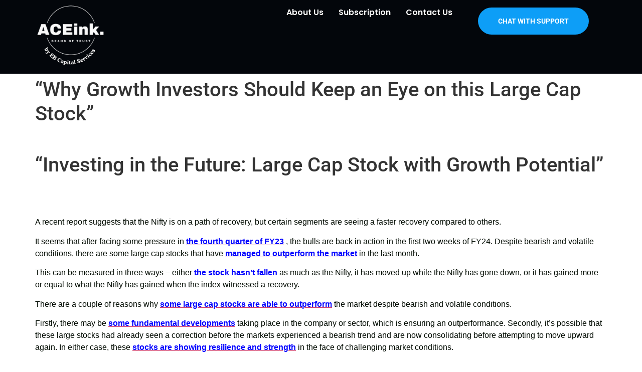

--- FILE ---
content_type: text/html; charset=UTF-8
request_url: https://aceink.com/why-growth-investors-should-keep-an-eye-on-this-large-cap-stock/
body_size: 27160
content:
<!doctype html><html lang="en-US"><head><script data-no-optimize="1">var litespeed_docref=sessionStorage.getItem("litespeed_docref");litespeed_docref&&(Object.defineProperty(document,"referrer",{get:function(){return litespeed_docref}}),sessionStorage.removeItem("litespeed_docref"));</script> <meta charset="UTF-8"><meta name="viewport" content="width=device-width, initial-scale=1"><link rel="profile" href="https://gmpg.org/xfn/11"><title>&#8220;Why Growth Investors Should Keep an Eye on this Large Cap Stock&#8221; &#8211; Aceink</title><meta name='robots' content='max-image-preview:large' /><link rel='dns-prefetch' href='//static.addtoany.com' /><link rel="alternate" type="application/rss+xml" title="Aceink &raquo; Feed" href="https://aceink.com/feed/" /><link rel="alternate" type="application/rss+xml" title="Aceink &raquo; Comments Feed" href="https://aceink.com/comments/feed/" /><link rel="alternate" type="application/rss+xml" title="Aceink &raquo; &#8220;Why Growth Investors Should Keep an Eye on this Large Cap Stock&#8221; Comments Feed" href="https://aceink.com/why-growth-investors-should-keep-an-eye-on-this-large-cap-stock/feed/" /><link rel="alternate" title="oEmbed (JSON)" type="application/json+oembed" href="https://aceink.com/wp-json/oembed/1.0/embed?url=https%3A%2F%2Faceink.com%2Fwhy-growth-investors-should-keep-an-eye-on-this-large-cap-stock%2F" /><link rel="alternate" title="oEmbed (XML)" type="text/xml+oembed" href="https://aceink.com/wp-json/oembed/1.0/embed?url=https%3A%2F%2Faceink.com%2Fwhy-growth-investors-should-keep-an-eye-on-this-large-cap-stock%2F&#038;format=xml" /><style id='wp-img-auto-sizes-contain-inline-css'>img:is([sizes=auto i],[sizes^="auto," i]){contain-intrinsic-size:3000px 1500px}
/*# sourceURL=wp-img-auto-sizes-contain-inline-css */</style><link data-optimized="2" rel="stylesheet" href="https://aceink.com/wp-content/litespeed/css/1d84dc24f29de054364a9028c269eaf8.css?ver=f6530" /><style id='global-styles-inline-css'>:root{--wp--preset--aspect-ratio--square: 1;--wp--preset--aspect-ratio--4-3: 4/3;--wp--preset--aspect-ratio--3-4: 3/4;--wp--preset--aspect-ratio--3-2: 3/2;--wp--preset--aspect-ratio--2-3: 2/3;--wp--preset--aspect-ratio--16-9: 16/9;--wp--preset--aspect-ratio--9-16: 9/16;--wp--preset--color--black: #000000;--wp--preset--color--cyan-bluish-gray: #abb8c3;--wp--preset--color--white: #ffffff;--wp--preset--color--pale-pink: #f78da7;--wp--preset--color--vivid-red: #cf2e2e;--wp--preset--color--luminous-vivid-orange: #ff6900;--wp--preset--color--luminous-vivid-amber: #fcb900;--wp--preset--color--light-green-cyan: #7bdcb5;--wp--preset--color--vivid-green-cyan: #00d084;--wp--preset--color--pale-cyan-blue: #8ed1fc;--wp--preset--color--vivid-cyan-blue: #0693e3;--wp--preset--color--vivid-purple: #9b51e0;--wp--preset--gradient--vivid-cyan-blue-to-vivid-purple: linear-gradient(135deg,rgb(6,147,227) 0%,rgb(155,81,224) 100%);--wp--preset--gradient--light-green-cyan-to-vivid-green-cyan: linear-gradient(135deg,rgb(122,220,180) 0%,rgb(0,208,130) 100%);--wp--preset--gradient--luminous-vivid-amber-to-luminous-vivid-orange: linear-gradient(135deg,rgb(252,185,0) 0%,rgb(255,105,0) 100%);--wp--preset--gradient--luminous-vivid-orange-to-vivid-red: linear-gradient(135deg,rgb(255,105,0) 0%,rgb(207,46,46) 100%);--wp--preset--gradient--very-light-gray-to-cyan-bluish-gray: linear-gradient(135deg,rgb(238,238,238) 0%,rgb(169,184,195) 100%);--wp--preset--gradient--cool-to-warm-spectrum: linear-gradient(135deg,rgb(74,234,220) 0%,rgb(151,120,209) 20%,rgb(207,42,186) 40%,rgb(238,44,130) 60%,rgb(251,105,98) 80%,rgb(254,248,76) 100%);--wp--preset--gradient--blush-light-purple: linear-gradient(135deg,rgb(255,206,236) 0%,rgb(152,150,240) 100%);--wp--preset--gradient--blush-bordeaux: linear-gradient(135deg,rgb(254,205,165) 0%,rgb(254,45,45) 50%,rgb(107,0,62) 100%);--wp--preset--gradient--luminous-dusk: linear-gradient(135deg,rgb(255,203,112) 0%,rgb(199,81,192) 50%,rgb(65,88,208) 100%);--wp--preset--gradient--pale-ocean: linear-gradient(135deg,rgb(255,245,203) 0%,rgb(182,227,212) 50%,rgb(51,167,181) 100%);--wp--preset--gradient--electric-grass: linear-gradient(135deg,rgb(202,248,128) 0%,rgb(113,206,126) 100%);--wp--preset--gradient--midnight: linear-gradient(135deg,rgb(2,3,129) 0%,rgb(40,116,252) 100%);--wp--preset--font-size--small: 13px;--wp--preset--font-size--medium: 20px;--wp--preset--font-size--large: 36px;--wp--preset--font-size--x-large: 42px;--wp--preset--spacing--20: 0.44rem;--wp--preset--spacing--30: 0.67rem;--wp--preset--spacing--40: 1rem;--wp--preset--spacing--50: 1.5rem;--wp--preset--spacing--60: 2.25rem;--wp--preset--spacing--70: 3.38rem;--wp--preset--spacing--80: 5.06rem;--wp--preset--shadow--natural: 6px 6px 9px rgba(0, 0, 0, 0.2);--wp--preset--shadow--deep: 12px 12px 50px rgba(0, 0, 0, 0.4);--wp--preset--shadow--sharp: 6px 6px 0px rgba(0, 0, 0, 0.2);--wp--preset--shadow--outlined: 6px 6px 0px -3px rgb(255, 255, 255), 6px 6px rgb(0, 0, 0);--wp--preset--shadow--crisp: 6px 6px 0px rgb(0, 0, 0);}:root { --wp--style--global--content-size: 800px;--wp--style--global--wide-size: 1200px; }:where(body) { margin: 0; }.wp-site-blocks > .alignleft { float: left; margin-right: 2em; }.wp-site-blocks > .alignright { float: right; margin-left: 2em; }.wp-site-blocks > .aligncenter { justify-content: center; margin-left: auto; margin-right: auto; }:where(.wp-site-blocks) > * { margin-block-start: 24px; margin-block-end: 0; }:where(.wp-site-blocks) > :first-child { margin-block-start: 0; }:where(.wp-site-blocks) > :last-child { margin-block-end: 0; }:root { --wp--style--block-gap: 24px; }:root :where(.is-layout-flow) > :first-child{margin-block-start: 0;}:root :where(.is-layout-flow) > :last-child{margin-block-end: 0;}:root :where(.is-layout-flow) > *{margin-block-start: 24px;margin-block-end: 0;}:root :where(.is-layout-constrained) > :first-child{margin-block-start: 0;}:root :where(.is-layout-constrained) > :last-child{margin-block-end: 0;}:root :where(.is-layout-constrained) > *{margin-block-start: 24px;margin-block-end: 0;}:root :where(.is-layout-flex){gap: 24px;}:root :where(.is-layout-grid){gap: 24px;}.is-layout-flow > .alignleft{float: left;margin-inline-start: 0;margin-inline-end: 2em;}.is-layout-flow > .alignright{float: right;margin-inline-start: 2em;margin-inline-end: 0;}.is-layout-flow > .aligncenter{margin-left: auto !important;margin-right: auto !important;}.is-layout-constrained > .alignleft{float: left;margin-inline-start: 0;margin-inline-end: 2em;}.is-layout-constrained > .alignright{float: right;margin-inline-start: 2em;margin-inline-end: 0;}.is-layout-constrained > .aligncenter{margin-left: auto !important;margin-right: auto !important;}.is-layout-constrained > :where(:not(.alignleft):not(.alignright):not(.alignfull)){max-width: var(--wp--style--global--content-size);margin-left: auto !important;margin-right: auto !important;}.is-layout-constrained > .alignwide{max-width: var(--wp--style--global--wide-size);}body .is-layout-flex{display: flex;}.is-layout-flex{flex-wrap: wrap;align-items: center;}.is-layout-flex > :is(*, div){margin: 0;}body .is-layout-grid{display: grid;}.is-layout-grid > :is(*, div){margin: 0;}body{padding-top: 0px;padding-right: 0px;padding-bottom: 0px;padding-left: 0px;}a:where(:not(.wp-element-button)){text-decoration: underline;}:root :where(.wp-element-button, .wp-block-button__link){background-color: #32373c;border-width: 0;color: #fff;font-family: inherit;font-size: inherit;font-style: inherit;font-weight: inherit;letter-spacing: inherit;line-height: inherit;padding-top: calc(0.667em + 2px);padding-right: calc(1.333em + 2px);padding-bottom: calc(0.667em + 2px);padding-left: calc(1.333em + 2px);text-decoration: none;text-transform: inherit;}.has-black-color{color: var(--wp--preset--color--black) !important;}.has-cyan-bluish-gray-color{color: var(--wp--preset--color--cyan-bluish-gray) !important;}.has-white-color{color: var(--wp--preset--color--white) !important;}.has-pale-pink-color{color: var(--wp--preset--color--pale-pink) !important;}.has-vivid-red-color{color: var(--wp--preset--color--vivid-red) !important;}.has-luminous-vivid-orange-color{color: var(--wp--preset--color--luminous-vivid-orange) !important;}.has-luminous-vivid-amber-color{color: var(--wp--preset--color--luminous-vivid-amber) !important;}.has-light-green-cyan-color{color: var(--wp--preset--color--light-green-cyan) !important;}.has-vivid-green-cyan-color{color: var(--wp--preset--color--vivid-green-cyan) !important;}.has-pale-cyan-blue-color{color: var(--wp--preset--color--pale-cyan-blue) !important;}.has-vivid-cyan-blue-color{color: var(--wp--preset--color--vivid-cyan-blue) !important;}.has-vivid-purple-color{color: var(--wp--preset--color--vivid-purple) !important;}.has-black-background-color{background-color: var(--wp--preset--color--black) !important;}.has-cyan-bluish-gray-background-color{background-color: var(--wp--preset--color--cyan-bluish-gray) !important;}.has-white-background-color{background-color: var(--wp--preset--color--white) !important;}.has-pale-pink-background-color{background-color: var(--wp--preset--color--pale-pink) !important;}.has-vivid-red-background-color{background-color: var(--wp--preset--color--vivid-red) !important;}.has-luminous-vivid-orange-background-color{background-color: var(--wp--preset--color--luminous-vivid-orange) !important;}.has-luminous-vivid-amber-background-color{background-color: var(--wp--preset--color--luminous-vivid-amber) !important;}.has-light-green-cyan-background-color{background-color: var(--wp--preset--color--light-green-cyan) !important;}.has-vivid-green-cyan-background-color{background-color: var(--wp--preset--color--vivid-green-cyan) !important;}.has-pale-cyan-blue-background-color{background-color: var(--wp--preset--color--pale-cyan-blue) !important;}.has-vivid-cyan-blue-background-color{background-color: var(--wp--preset--color--vivid-cyan-blue) !important;}.has-vivid-purple-background-color{background-color: var(--wp--preset--color--vivid-purple) !important;}.has-black-border-color{border-color: var(--wp--preset--color--black) !important;}.has-cyan-bluish-gray-border-color{border-color: var(--wp--preset--color--cyan-bluish-gray) !important;}.has-white-border-color{border-color: var(--wp--preset--color--white) !important;}.has-pale-pink-border-color{border-color: var(--wp--preset--color--pale-pink) !important;}.has-vivid-red-border-color{border-color: var(--wp--preset--color--vivid-red) !important;}.has-luminous-vivid-orange-border-color{border-color: var(--wp--preset--color--luminous-vivid-orange) !important;}.has-luminous-vivid-amber-border-color{border-color: var(--wp--preset--color--luminous-vivid-amber) !important;}.has-light-green-cyan-border-color{border-color: var(--wp--preset--color--light-green-cyan) !important;}.has-vivid-green-cyan-border-color{border-color: var(--wp--preset--color--vivid-green-cyan) !important;}.has-pale-cyan-blue-border-color{border-color: var(--wp--preset--color--pale-cyan-blue) !important;}.has-vivid-cyan-blue-border-color{border-color: var(--wp--preset--color--vivid-cyan-blue) !important;}.has-vivid-purple-border-color{border-color: var(--wp--preset--color--vivid-purple) !important;}.has-vivid-cyan-blue-to-vivid-purple-gradient-background{background: var(--wp--preset--gradient--vivid-cyan-blue-to-vivid-purple) !important;}.has-light-green-cyan-to-vivid-green-cyan-gradient-background{background: var(--wp--preset--gradient--light-green-cyan-to-vivid-green-cyan) !important;}.has-luminous-vivid-amber-to-luminous-vivid-orange-gradient-background{background: var(--wp--preset--gradient--luminous-vivid-amber-to-luminous-vivid-orange) !important;}.has-luminous-vivid-orange-to-vivid-red-gradient-background{background: var(--wp--preset--gradient--luminous-vivid-orange-to-vivid-red) !important;}.has-very-light-gray-to-cyan-bluish-gray-gradient-background{background: var(--wp--preset--gradient--very-light-gray-to-cyan-bluish-gray) !important;}.has-cool-to-warm-spectrum-gradient-background{background: var(--wp--preset--gradient--cool-to-warm-spectrum) !important;}.has-blush-light-purple-gradient-background{background: var(--wp--preset--gradient--blush-light-purple) !important;}.has-blush-bordeaux-gradient-background{background: var(--wp--preset--gradient--blush-bordeaux) !important;}.has-luminous-dusk-gradient-background{background: var(--wp--preset--gradient--luminous-dusk) !important;}.has-pale-ocean-gradient-background{background: var(--wp--preset--gradient--pale-ocean) !important;}.has-electric-grass-gradient-background{background: var(--wp--preset--gradient--electric-grass) !important;}.has-midnight-gradient-background{background: var(--wp--preset--gradient--midnight) !important;}.has-small-font-size{font-size: var(--wp--preset--font-size--small) !important;}.has-medium-font-size{font-size: var(--wp--preset--font-size--medium) !important;}.has-large-font-size{font-size: var(--wp--preset--font-size--large) !important;}.has-x-large-font-size{font-size: var(--wp--preset--font-size--x-large) !important;}
:root :where(.wp-block-pullquote){font-size: 1.5em;line-height: 1.6;}
/*# sourceURL=global-styles-inline-css */</style> <script id="addtoany-core-js-before" type="litespeed/javascript">window.a2a_config=window.a2a_config||{};a2a_config.callbacks=[];a2a_config.overlays=[];a2a_config.templates={}</script> <script defer src="https://static.addtoany.com/menu/page.js" id="addtoany-core-js"></script> <script id="jquery-core-js-extra" type="litespeed/javascript">var pp={"ajax_url":"https://aceink.com/wp-admin/admin-ajax.php"}</script> <script type="litespeed/javascript" data-src="https://aceink.com/wp-includes/js/jquery/jquery.min.js" id="jquery-core-js"></script> <link rel="https://api.w.org/" href="https://aceink.com/wp-json/" /><link rel="alternate" title="JSON" type="application/json" href="https://aceink.com/wp-json/wp/v2/posts/9570" /><link rel="EditURI" type="application/rsd+xml" title="RSD" href="https://aceink.com/xmlrpc.php?rsd" /><meta name="generator" content="WordPress 6.9" /><link rel="canonical" href="https://aceink.com/why-growth-investors-should-keep-an-eye-on-this-large-cap-stock/" /><link rel='shortlink' href='https://aceink.com/?p=9570' />
 <script type="litespeed/javascript" data-src="https://www.googletagmanager.com/gtag/js?id=G-QSBX5V9SJV"></script> <script type="litespeed/javascript">window.dataLayer=window.dataLayer||[];function gtag(){dataLayer.push(arguments)}
gtag('js',new Date());gtag('config','G-QSBX5V9SJV')</script>  <script type="litespeed/javascript">!function(f,b,e,v,n,t,s){if(f.fbq)return;n=f.fbq=function(){n.callMethod?n.callMethod.apply(n,arguments):n.queue.push(arguments)};if(!f._fbq)f._fbq=n;n.push=n;n.loaded=!0;n.version='2.0';n.queue=[];t=b.createElement(e);t.async=!0;t.src=v;s=b.getElementsByTagName(e)[0];s.parentNode.insertBefore(t,s)}(window,document,'script','https://connect.facebook.net/en_US/fbevents.js');fbq('init','1941410843052758');fbq('track','PageView')</script> <noscript><img height="1" width="1" style="display:none"
src="https://www.facebook.com/tr?id=1941410843052758&ev=PageView&noscript=1"
/></noscript> <script type="litespeed/javascript">(function(w,d,s,l,i){w[l]=w[l]||[];w[l].push({'gtm.start':new Date().getTime(),event:'gtm.js'});var f=d.getElementsByTagName(s)[0],j=d.createElement(s),dl=l!='dataLayer'?'&l='+l:'';j.async=!0;j.src='https://www.googletagmanager.com/gtm.js?id='+i+dl;f.parentNode.insertBefore(j,f)})(window,document,'script','dataLayer','GTM-589WBDFQ')</script> <meta name="generator" content="Elementor 3.34.1; features: e_font_icon_svg, additional_custom_breakpoints; settings: css_print_method-external, google_font-enabled, font_display-swap"><style>.e-con.e-parent:nth-of-type(n+4):not(.e-lazyloaded):not(.e-no-lazyload),
				.e-con.e-parent:nth-of-type(n+4):not(.e-lazyloaded):not(.e-no-lazyload) * {
					background-image: none !important;
				}
				@media screen and (max-height: 1024px) {
					.e-con.e-parent:nth-of-type(n+3):not(.e-lazyloaded):not(.e-no-lazyload),
					.e-con.e-parent:nth-of-type(n+3):not(.e-lazyloaded):not(.e-no-lazyload) * {
						background-image: none !important;
					}
				}
				@media screen and (max-height: 640px) {
					.e-con.e-parent:nth-of-type(n+2):not(.e-lazyloaded):not(.e-no-lazyload),
					.e-con.e-parent:nth-of-type(n+2):not(.e-lazyloaded):not(.e-no-lazyload) * {
						background-image: none !important;
					}
				}</style><link rel="icon" href="https://aceink.com/wp-content/uploads/2025/09/Copy-of-Copy-of-Copy-of-Untitled-Design-69x69.webp" sizes="32x32" /><link rel="icon" href="https://aceink.com/wp-content/uploads/2025/09/Copy-of-Copy-of-Copy-of-Untitled-Design-300x300.webp" sizes="192x192" /><link rel="apple-touch-icon" href="https://aceink.com/wp-content/uploads/2025/09/Copy-of-Copy-of-Copy-of-Untitled-Design-300x300.webp" /><meta name="msapplication-TileImage" content="https://aceink.com/wp-content/uploads/2025/09/Copy-of-Copy-of-Copy-of-Untitled-Design-300x300.webp" /></head><body class="wp-singular post-template-default single single-post postid-9570 single-format-standard wp-embed-responsive wp-theme-hello-elementor hello-elementor-default elementor-default elementor-kit-8249"><noscript><iframe data-lazyloaded="1" src="about:blank" data-litespeed-src="https://www.googletagmanager.com/ns.html?id=GTM-589WBDFQ"
height="0" width="0" style="display:none;visibility:hidden"></iframe></noscript><a class="skip-link screen-reader-text" href="#content">Skip to content</a><header data-elementor-type="header" data-elementor-id="10537" class="elementor elementor-10537 elementor-location-header" data-elementor-post-type="elementor_library"><div class="elementor-element elementor-element-8f1dfb4 e-flex e-con-boxed e-con e-parent" data-id="8f1dfb4" data-element_type="container" data-settings="{&quot;background_background&quot;:&quot;classic&quot;}"><div class="e-con-inner"><div class="elementor-element elementor-element-12e23ed e-con-full e-flex e-con e-child" data-id="12e23ed" data-element_type="container"><div class="elementor-element elementor-element-ff214cc elementor-widget elementor-widget-image" data-id="ff214cc" data-element_type="widget" data-widget_type="image.default"><div class="elementor-widget-container">
<a href="https://aceink.com/">
<img data-lazyloaded="1" src="[data-uri]" fetchpriority="high" width="377" height="358" data-src="https://aceink.com/wp-content/uploads/2025/09/Copy-of-Copy-of-Copy-of-Untitled-Design-377x358.webp" class="attachment-full size-full wp-image-11258" alt="" data-srcset="https://aceink.com/wp-content/uploads/2025/09/Copy-of-Copy-of-Copy-of-Untitled-Design-377x358.webp 377w, https://aceink.com/wp-content/uploads/2025/09/Copy-of-Copy-of-Copy-of-Untitled-Design-300x285.webp 300w, https://aceink.com/wp-content/uploads/2025/09/Copy-of-Copy-of-Copy-of-Untitled-Design.webp 378w" data-sizes="(max-width: 377px) 100vw, 377px" />								</a></div></div></div><div class="elementor-element elementor-element-c0e9c85 e-con-full e-flex e-con e-child" data-id="c0e9c85" data-element_type="container"><div class="elementor-element elementor-element-f576bb9 elementor-hidden-tablet elementor-hidden-mobile elementor-widget elementor-widget-ekit-nav-menu" data-id="f576bb9" data-element_type="widget" data-widget_type="ekit-nav-menu.default"><div class="elementor-widget-container"><nav class="ekit-wid-con ekit_menu_responsive_tablet"
data-hamburger-icon=""
data-hamburger-icon-type="icon"
data-responsive-breakpoint="1024">
<button class="elementskit-menu-hamburger elementskit-menu-toggler"  type="button" aria-label="hamburger-icon">
<span class="elementskit-menu-hamburger-icon"></span><span class="elementskit-menu-hamburger-icon"></span><span class="elementskit-menu-hamburger-icon"></span>
</button><div id="ekit-megamenu-main-menu" class="elementskit-menu-container elementskit-menu-offcanvas-elements elementskit-navbar-nav-default ekit-nav-menu-one-page- ekit-nav-dropdown-hover"><ul id="menu-main-menu" class="elementskit-navbar-nav elementskit-menu-po-right submenu-click-on-icon"><li id="menu-item-1705" class="menu-item menu-item-type-post_type menu-item-object-page menu-item-1705 nav-item elementskit-mobile-builder-content" data-vertical-menu=750px><a href="https://aceink.com/about-us/" class="ekit-menu-nav-link">About Us</a></li><li id="menu-item-11172" class="menu-item menu-item-type-custom menu-item-object-custom menu-item-11172 nav-item elementskit-mobile-builder-content" data-vertical-menu=750px><a href="https://ebcapital.exlyapp.com/offerings" class="ekit-menu-nav-link">Subscription</a></li><li id="menu-item-1706" class="menu-item menu-item-type-post_type menu-item-object-page menu-item-1706 nav-item elementskit-mobile-builder-content" data-vertical-menu=750px><a href="https://aceink.com/contact-us/" class="ekit-menu-nav-link">Contact Us</a></li></ul><div class="elementskit-nav-identity-panel"><a class="elementskit-nav-logo" href="https://aceink.com" target="" rel=""><img data-lazyloaded="1" src="[data-uri]" width="2667" height="1956" data-src="https://aceink.com/wp-content/uploads/2025/09/Untitled-design-20-1-1-e1731906638900.png" title="Untitled-design-20-1-1-e1731906638900" alt="Untitled-design-20-1-1-e1731906638900" decoding="async" /></a><button class="elementskit-menu-close elementskit-menu-toggler" type="button">X</button></div></div><div class="elementskit-menu-overlay elementskit-menu-offcanvas-elements elementskit-menu-toggler ekit-nav-menu--overlay"></div></nav></div></div><div class="elementor-element elementor-element-8ebe5d7 elementor-nav-menu--stretch elementor-hidden-desktop elementor-nav-menu--dropdown-tablet elementor-nav-menu__text-align-aside elementor-nav-menu--toggle elementor-nav-menu--burger elementor-widget elementor-widget-nav-menu" data-id="8ebe5d7" data-element_type="widget" data-settings="{&quot;full_width&quot;:&quot;stretch&quot;,&quot;layout&quot;:&quot;horizontal&quot;,&quot;submenu_icon&quot;:{&quot;value&quot;:&quot;&lt;svg aria-hidden=\&quot;true\&quot; class=\&quot;e-font-icon-svg e-fas-caret-down\&quot; viewBox=\&quot;0 0 320 512\&quot; xmlns=\&quot;http:\/\/www.w3.org\/2000\/svg\&quot;&gt;&lt;path d=\&quot;M31.3 192h257.3c17.8 0 26.7 21.5 14.1 34.1L174.1 354.8c-7.8 7.8-20.5 7.8-28.3 0L17.2 226.1C4.6 213.5 13.5 192 31.3 192z\&quot;&gt;&lt;\/path&gt;&lt;\/svg&gt;&quot;,&quot;library&quot;:&quot;fa-solid&quot;},&quot;toggle&quot;:&quot;burger&quot;}" data-widget_type="nav-menu.default"><div class="elementor-widget-container"><nav aria-label="Menu" class="elementor-nav-menu--main elementor-nav-menu__container elementor-nav-menu--layout-horizontal e--pointer-underline e--animation-fade"><ul id="menu-1-8ebe5d7" class="elementor-nav-menu"><li class="menu-item menu-item-type-post_type menu-item-object-page menu-item-1705"><a href="https://aceink.com/about-us/" class="elementor-item">About Us</a></li><li class="menu-item menu-item-type-custom menu-item-object-custom menu-item-11172"><a href="https://ebcapital.exlyapp.com/offerings" class="elementor-item">Subscription</a></li><li class="menu-item menu-item-type-post_type menu-item-object-page menu-item-1706"><a href="https://aceink.com/contact-us/" class="elementor-item">Contact Us</a></li></ul></nav><div class="elementor-menu-toggle" role="button" tabindex="0" aria-label="Menu Toggle" aria-expanded="false">
<i aria-hidden="true" role="presentation" class="elementor-menu-toggle__icon--open icon icon-menu1"></i><svg aria-hidden="true" role="presentation" class="elementor-menu-toggle__icon--close e-font-icon-svg e-eicon-close" viewBox="0 0 1000 1000" xmlns="http://www.w3.org/2000/svg"><path d="M742 167L500 408 258 167C246 154 233 150 217 150 196 150 179 158 167 167 154 179 150 196 150 212 150 229 154 242 171 254L408 500 167 742C138 771 138 800 167 829 196 858 225 858 254 829L496 587 738 829C750 842 767 846 783 846 800 846 817 842 829 829 842 817 846 804 846 783 846 767 842 750 829 737L588 500 833 258C863 229 863 200 833 171 804 137 775 137 742 167Z"></path></svg></div><nav class="elementor-nav-menu--dropdown elementor-nav-menu__container" aria-hidden="true"><ul id="menu-2-8ebe5d7" class="elementor-nav-menu"><li class="menu-item menu-item-type-post_type menu-item-object-page menu-item-1705"><a href="https://aceink.com/about-us/" class="elementor-item" tabindex="-1">About Us</a></li><li class="menu-item menu-item-type-custom menu-item-object-custom menu-item-11172"><a href="https://ebcapital.exlyapp.com/offerings" class="elementor-item" tabindex="-1">Subscription</a></li><li class="menu-item menu-item-type-post_type menu-item-object-page menu-item-1706"><a href="https://aceink.com/contact-us/" class="elementor-item" tabindex="-1">Contact Us</a></li></ul></nav></div></div></div><div class="elementor-element elementor-element-ebe7cd2 e-con-full e-flex e-con e-child" data-id="ebe7cd2" data-element_type="container"><div class="elementor-element elementor-element-aa22be7 elementor-widget__width-auto elementor-align-center elementor-widget elementor-widget-button" data-id="aa22be7" data-element_type="widget" data-widget_type="button.default"><div class="elementor-widget-container"><div class="elementor-button-wrapper">
<a class="elementor-button elementor-button-link elementor-size-lg" href="https://wa.link/bhv27m">
<span class="elementor-button-content-wrapper">
<span class="elementor-button-text">Chat With Support</span>
</span>
</a></div></div></div></div></div></div></header><main id="content" class="site-main post-9570 post type-post status-publish format-standard has-post-thumbnail hentry category-stock-market"><div class="page-header"><h1 class="entry-title">&#8220;Why Growth Investors Should Keep an Eye on this Large Cap Stock&#8221;</h1></div><div class="page-content"><p>&nbsp;</p><h1>&#8220;Investing in the Future: Large Cap Stock with Growth Potential&#8221;</h1><p>&nbsp;</p><p><font color="“gray”" face="Verdana, Geneva, sans-serif" size="“12px”"><br />
A recent report suggests that the Nifty is on a path of recovery, but certain segments are seeing a faster recovery compared to others.</p><p>It seems that after facing some pressure in <a href="https://aceink.com/tcss-q4-performance-10-things-investors-need-to-know/" title="TCS’s Q4 performance: 10 things investors need to know" rel="noopener" target="_blank"><strong><span style="color: blue">the fourth quarter of FY23</a></strong></span> , the bulls are back in action in the first two weeks of FY24. Despite bearish and volatile conditions, there are some large cap stocks that have <a href="https://aceink.com/why-time-in-the-market-matters-more-than-timing-the-market/" title="“Why Time in the Market Matters More Than Timing the Market”" rel="noopener" target="_blank"><strong><span style="color: blue">managed to outperform the market</a></strong></span> in the last month.</p><p>This can be measured in three ways &#8211; either <a href="https://aceink.com/kirloskar-brothers-stock-price-inches-closer-to-52-week-high-with-10-jump-here-is-why/" title="Kirloskar Brothers’ stock price inches closer to 52-week high with 10% jump-Here is Why" rel="noopener" target="_blank"><strong><span style="color: blue">the stock hasn&#8217;t fallen</a></strong></span> as much as the Nifty, it has moved up while the Nifty has gone down, or it has gained more or equal to what the Nifty has gained when the index witnessed a recovery.</p><p>There are a couple of reasons why <a href="https://aceink.com/why-over-35-analysts-are-recommending-these-top-large-cap-stocks/" title="Why Over 35 Analysts Are Recommending These Top Large-Cap Stocks" rel="noopener" target="_blank"><strong><span style="color: blue">some large cap stocks are able to outperform</a></strong></span> the market despite bearish and volatile conditions.</p><p>Firstly, there may be <a href="https://aceink.com/simplifying-bank-analysis-why-analysts-are-bullish-on-this-bank-stocks-fundamentals/" title="“Simplifying Bank Analysis: Why Analysts are Bullish on this Bank Stock’s Fundamentals" rel="noopener" target="_blank"><strong><span style="color: blue">some fundamental developments</strong></span></a> taking place in the company or sector, which is ensuring an outperformance. Secondly, it&#8217;s possible that these large stocks had already seen a correction before the markets experienced a bearish trend and are now consolidating before attempting to move upward again. In either case, these <a href="https://aceink.com/small-cap-investing-watch-for-fundamentals-high-roe-and-consistent-return-on-capital-employed/" title="“Small Cap Investing: Watch for fundamentals- High ROE and Consistent Return on Capital Employed “" rel="noopener" target="_blank"><strong><span style="color: blue">stocks are showing resilience and strength</a></strong></span> in the face of challenging market conditions.</p><p>Here is one such stock which in the past one month gave positive stock returns; Whether this will continue to move up faster as the market recovers on a sustained basis remains to be seen</p><p><strong><span style="color: blue">Also Read:</span></strong><a href="https://aceink.com/why-this-fundamentally-strong-stock-is-rallying-in-the-bear-market/" target="_blank" rel="noopener"><span style="color: #ffac33"><strong> Why This Fundamentally Strong EV Stock is on a Bullish Run in a Bear Market?</strong></span></a></p><p>&nbsp;</p><p><img data-lazyloaded="1" src="[data-uri]" decoding="async" class="alignnone wp-image-3396 size-full" data-src="https://aceink.com/wp-content/uploads/2023/04/Copy-of-Copy-of-Dark-Blue-and-Purple-Simple-Budget-Pie-Chart-Graph-18.png" alt="" width="1024" height="768" /></p><h2><strong>Info Edge (India) Limited</strong></h2><p>Info Edge (India) Limited is an Indian multinational company based in Noida, Uttar Pradesh.</p><p>-The company was founded in 1995 by Sanjeev Bikhchandani and has since become one of the largest internet companies in India.<br />
-Info Edge operates several online businesses in various industries, including recruitment, real estate, education, and matrimony.</p><p>-Info Edge has also invested in several other startups in India and abroad,<br />
-including PolicyBazaar, ZippServ, Happily Unmarried, and ShopKirana.</p><p>-Info Edge is a market leader in several of its key verticals, such as job search and real estate.</p><p>-This strong market position gives the company a competitive advantage and allows it to generate strong revenues and profits.</p><p><strong>Some of the popular brands owned by Info Edge include:</strong></p><p><strong>Naukri.com:</strong> It is India&#8217;s largest job portal with over 60 million registered users and 4,75,000 corporate clients.<br />
<strong>99acres.com:</strong> It is one of India&#8217;s leading online real estate platforms with over 10 million registered users.<br />
<strong>Jeevansathi.com:</strong> It is one of India&#8217;s leading matrimony platforms with over 5 million registered users.<br />
<strong>Shiksha.com:</strong> It is a leading online platform that connects students with educational institutions and provides information on courses, exams, and scholarships.</p><p><img data-lazyloaded="1" src="[data-uri]" loading="lazy" decoding="async" class="alignnone wp-image-3394 size-full" data-src="https://aceink.com/wp-content/uploads/2023/04/Copy-of-Copy-of-Dark-Blue-and-Purple-Simple-Budget-Pie-Chart-Graph-17.png" alt="" width="1024" height="768" /></p><p><strong>Fundamentals:</strong></p><ul id="top-ratios"><li class="flex flex-space-between" data-source="default"><span class="name">Market Cap  Rs</span><span class="nowrap value"> <span class="number">49,354</span> Cr.</span></li><li><span class="name">Current Price</span><span class="nowrap value">₹ <span class="number">3,820</span></span></li><li class="flex flex-space-between" data-source="default"><span class="name">Book Value</span><span class="nowrap value">₹ <span class="number">1,102</span></span></li><li class="flex flex-space-between" data-source="default"><span class="name">Stock P/E </span><span class="nowrap value"><span class="number">68</span></span></li><li><span class="name">Industry PE</span><span class="nowrap value"><span class="number">61.3</span></span></li></ul><p><strong>Financials:</strong></p><ul id="top-ratios"><li class="flex flex-space-between" data-source="default"><span class="name">ROCE </span><span class="nowrap value"><span class="number">24.3</span> %</span></li><li class="flex flex-space-between" data-source="default"><span class="name">ROE </span><span class="nowrap value"><span class="number">21.8</span> %</span></li><li class="flex flex-space-between" data-source="default"><span class="name">OPM </span><span class="nowrap value"><span class="number">13.6</span> %</span></li><li class="flex flex-space-between" data-source="quick-ratio"><span class="name">Debt Rs</span><span class="nowrap value"> <span class="number">136</span> Cr.</span></li><li class="flex flex-space-between" data-source="quick-ratio"><span class="name">Debt to equity </span><span class="nowrap value"><span class="number">0.01</span></span></li><li class="flex flex-space-between" data-source="quick-ratio"><span class="name">Qtr Profit Var</span><span class="nowrap value"><span class="number">-91.3</span> %</span></li><li class="flex flex-space-between" data-source="quick-ratio"><span class="name">Qtr Sales Var</span><span class="nowrap value"><span class="number">39.9</span> %</span></li></ul><p>&nbsp;</p><p><img data-lazyloaded="1" src="[data-uri]" loading="lazy" decoding="async" class="alignnone wp-image-3390 size-full" data-src="https://aceink.com/wp-content/uploads/2023/04/Blue-Modern-Digital-Marketing-SEEK-Cover-Image-1.png" alt="" width="1400" height="500" /></p><p><strong>Diversified revenue streams:</strong></p><p>Info Edge generates revenue from a variety of sources, including online classifieds, recruitment services, and advertising. This diversification helps to mitigate risks associated with fluctuations in any one market or segment, and provides stability to the company&#8217;s financials.</p><p><strong>Focus on innovation:</strong></p><p>-Info Edge has a strong culture of innovation and has been investing heavily in technology to enhance user experience and drive growth.</p><p>-For example, the company has recently launched a chatbot for its job search platform, which uses artificial intelligence to help job seekers find relevant jobs and employers to find suitable candidates.<br />
-This focus on innovation should help the company stay ahead of the competition and maintain its market leadership position.</p><p><strong>Growing internet penetration in India:</strong></p><p>-India&#8217;s internet user base has been growing rapidly over the past few years, and is expected to reach over 900 million by 2025.<br />
-This presents a significant growth opportunity for Info Edge, as more and more consumers shift their offline activities online, such as job search, real estate, and matrimony.</p><p><strong>Strong management team:</strong></p><p>-The company&#8217;s founder and executive vice chairman, Sanjeev Bikhchandani, is a well-respected entrepreneur and investor in India&#8217;s start-up ecosystem.</p><p>&nbsp;</p><p><img data-lazyloaded="1" src="[data-uri]" loading="lazy" decoding="async" class="alignnone wp-image-3395 size-full" data-src="https://aceink.com/wp-content/uploads/2023/04/Copy-of-Copy-of-Dark-Blue-and-Purple-Simple-Budget-Pie-Chart-Graph-16.png" alt="" width="1024" height="768" /></p><h3><strong>The Top 3 investments of Info Edge:</strong></h3><p><strong>1. Zomato</strong></p><p><strong>• Early investor</strong>: Info Edge has been an investor in Zomato since its early days, providing the company with funding and support to grow its business.<br />
<strong>• Significant stake:</strong> Info Edge currently holds a 17.14% stake in Zomato, which is valued at over Rs. 22,000 crore.<br />
<strong>• Leading foodtech platform:</strong> Zomato is a leading online food ordering and delivery platform in India, with a presence in over 24 countries.<br />
<strong>• Public listing:</strong> Zomato went public in July 2021, which has provided Info Edge with an opportunity to partially monetize its investment and potentially generate significant returns for its shareholders.</p><p><strong>2. PolicyBazaar</strong></p><p><strong>• Online insurance aggregator:</strong> PolicyBazaar is an online insurance aggregator in India that allows customers to compare and buy various insurance policies online.<br />
<strong>• Significant stake:</strong> Info Edge currently holds a 13.3% stake in PolicyBazaar, which is valued at over $450 million.<br />
<strong>• Fast-growing insurtech industry:</strong> PolicyBazaar has seen significant growth in recent years, benefiting from the growing demand for digital insurance solutions in India.<br />
<strong>• High valuation:</strong> In a funding round in 2021, PolicyBazaar was valued at over $3.5 billion, highlighting the potential for significant returns for Info Edge.</p><p><strong>3. Happily Unmarried</strong></p><p><strong>• Lifestyle brand:</strong> Happily Unmarried is a lifestyle brand in India that offers a range of products such as clothing, accessories, and home decor.<br />
<strong>• Investment through IE Venture Fund I</strong>: Info Edge has invested in Happily Unmarried through its IE Venture Fund I, which is focused on early-stage investments in internet and mobile technology start-ups in India.<br />
•<strong> Strong revenue growth:</strong> Happily Unmarried has seen strong revenue growth in recent years, with the company&#8217;s revenue growing at a CAGR of 47% between FY18 and FY21.<br />
<strong>• Diversification of investment portfolio:</strong> The investment in Happily Unmarried has helped Info Edge to diversify its investment portfolio beyond its core online classifieds business and gain exposure to the fast-growing consumer products industry in India.</p><p>&nbsp;</p><p><img data-lazyloaded="1" src="[data-uri]" loading="lazy" decoding="async" class="wp-image-3391 size-full aligncenter" data-src="https://aceink.com/wp-content/uploads/2023/04/info.png" alt="" width="690" height="503" /></p><h2><strong>Here are some specific risks involved with investing in Info Edge:</strong></h2><p><strong>Intense competition:</strong></p><p>-Info Edge operates in a highly competitive market, with numerous established and emerging players vying for market share.<br />
-The company faces competition from large players such as Google and Facebook, as well as from smaller start-ups. &#8211;This intense competition could result in a loss of market share and lower profitability.</p><p><strong>Regulatory risks:</strong></p><p>The online classifieds industry in India is subject to various regulations, such as<br />
-data privacy laws,<br />
-consumer protection laws, and<br />
-competition regulations.</p><p>Changes in regulatory requirements or legal challenges could impact the company&#8217;s business operations and financial performance.</p><p><strong>Technological disruptions:</strong></p><p>-Technology is evolving rapidly, and new innovations and disruptions could impact Info Edge&#8217;s business model.<br />
-For example, the emergence of new technologies such as blockchain or artificial intelligence could disrupt the online classifieds industry and reduce demand for the company&#8217;s services.</p><p><strong>Dependence on key verticals:</strong></p><p>-Info Edge generates a significant portion of its revenues from a few key verticals, such as job search and real estate.<br />
-A decline in demand for these services could have a significant impact on the company&#8217;s financial performance.</p><p><strong>Dependence on key investments:</strong></p><p>-Info Edge has made significant investments in start-ups such as Zomato and PolicyBazaar, which represent a significant portion of its valuation.<br />
-A decline in the performance of these investments could impact the company&#8217;s financial performance and stock price.</p><p>&nbsp;</p><p>&nbsp;</p><p>&#8212;&#8212;&#8212;&#8212;&#8212;&#8212;-<br />
This electric vehicle EV stock is on the rise to reach an all-time high (ATH) in the current falling market. Here is the reason why&#8230;<strong><a href="https://aceink.com/why-this-fundamentally-strong-stock-is-rallying-in-the-bear-market/" target="_blank" rel="noopener"><span style="color: #ffac33">Read More</span></a></strong></p><blockquote class="wp-embedded-content" data-secret="tpHO6PURTb"><p><a href="https://aceink.com/why-this-fundamentally-strong-stock-is-rallying-in-the-bear-market/">&#8220;Why This Fundamentally Strong EV Stock is on a Bullish Run in a Bear Market?&#8221;</a></p></blockquote><p><iframe data-lazyloaded="1" src="about:blank" class="wp-embedded-content" sandbox="allow-scripts" security="restricted" style="position: absolute; visibility: hidden;" title="&#8220;&#8220;Why This Fundamentally Strong EV Stock is on a Bullish Run in a Bear Market?&#8221;&#8221; &#8212; Aceink" data-litespeed-src="https://aceink.com/why-this-fundamentally-strong-stock-is-rallying-in-the-bear-market/embed/#?secret=A4pLrH3oV5#?secret=tpHO6PURTb" data-secret="tpHO6PURTb" width="600" height="338" frameborder="0" marginwidth="0" marginheight="0" scrolling="no"></iframe></p><p></font><br />
<em>Disclaimer: The views and investment tips expressed by investment experts/broking houses/rating agencies are their own and not that of the website or its management. Aceink.com advises users to check with certified experts before taking any investment decisions.</em></p><p>&nbsp;</p></div><section id="comments" class="comments-area"><div id="respond" class="comment-respond"><h2 id="reply-title" class="comment-reply-title">Leave a Reply <small><a rel="nofollow" id="cancel-comment-reply-link" href="/why-growth-investors-should-keep-an-eye-on-this-large-cap-stock/#respond" style="display:none;">Cancel reply</a></small></h2><form action="https://aceink.com/wp-comments-post.php" method="post" id="commentform" class="comment-form"><p class="comment-notes"><span id="email-notes">Your email address will not be published.</span> <span class="required-field-message">Required fields are marked <span class="required">*</span></span></p><p class="comment-form-comment"><label for="comment">Comment <span class="required">*</span></label><textarea id="comment" name="comment" cols="45" rows="8" maxlength="65525" required></textarea></p><p class="comment-form-author"><label for="author">Name <span class="required">*</span></label> <input id="author" name="author" type="text" value="" size="30" maxlength="245" autocomplete="name" required /></p><p class="comment-form-email"><label for="email">Email <span class="required">*</span></label> <input id="email" name="email" type="email" value="" size="30" maxlength="100" aria-describedby="email-notes" autocomplete="email" required /></p><p class="comment-form-url"><label for="url">Website</label> <input id="url" name="url" type="url" value="" size="30" maxlength="200" autocomplete="url" /></p><p class="comment-form-cookies-consent"><input id="wp-comment-cookies-consent" name="wp-comment-cookies-consent" type="checkbox" value="yes" /> <label for="wp-comment-cookies-consent">Save my name, email, and website in this browser for the next time I comment.</label></p><p class="form-submit"><input name="submit" type="submit" id="submit" class="submit" value="Post Comment" /> <input type='hidden' name='comment_post_ID' value='9570' id='comment_post_ID' />
<input type='hidden' name='comment_parent' id='comment_parent' value='0' /></p></form></div></section></main><footer data-elementor-type="footer" data-elementor-id="10501" class="elementor elementor-10501 elementor-location-footer" data-elementor-post-type="elementor_library"><section class="elementor-section elementor-top-section elementor-element elementor-element-7fa58328 elementor-section-full_width elementor-section-height-default elementor-section-height-default" data-id="7fa58328" data-element_type="section" data-settings="{&quot;background_background&quot;:&quot;classic&quot;}"><div class="elementor-container elementor-column-gap-default"><div class="elementor-column elementor-col-100 elementor-top-column elementor-element elementor-element-3cf56390" data-id="3cf56390" data-element_type="column"><div class="elementor-widget-wrap elementor-element-populated"><section class="elementor-section elementor-inner-section elementor-element elementor-element-6c7d042e elementor-section-full_width elementor-section-height-default elementor-section-height-default" data-id="6c7d042e" data-element_type="section"><div class="elementor-container elementor-column-gap-default"><div class="elementor-column elementor-col-25 elementor-inner-column elementor-element elementor-element-2ca9ffb0" data-id="2ca9ffb0" data-element_type="column"><div class="elementor-widget-wrap elementor-element-populated"><div class="elementor-element elementor-element-42cc5e9 elementor-widget elementor-widget-image" data-id="42cc5e9" data-element_type="widget" data-widget_type="image.default"><div class="elementor-widget-container">
<a href="https://aceink.com/">
<img data-lazyloaded="1" src="[data-uri]" width="377" height="358" data-src="https://aceink.com/wp-content/uploads/2025/09/Copy-of-Copy-of-Copy-of-Untitled-Design-377x358.webp" class="attachment-full size-full wp-image-11258" alt="" data-srcset="https://aceink.com/wp-content/uploads/2025/09/Copy-of-Copy-of-Copy-of-Untitled-Design-377x358.webp 377w, https://aceink.com/wp-content/uploads/2025/09/Copy-of-Copy-of-Copy-of-Untitled-Design-300x285.webp 300w, https://aceink.com/wp-content/uploads/2025/09/Copy-of-Copy-of-Copy-of-Untitled-Design.webp 378w" data-sizes="(max-width: 377px) 100vw, 377px" />								</a></div></div><div class="elementor-element elementor-element-1e43c125 elementor-widget elementor-widget-text-editor" data-id="1e43c125" data-element_type="widget" data-widget_type="text-editor.default"><div class="elementor-widget-container"><p>EB CAPITAL SERVICES PRIVATE LIMITED<br />SEBI Registered &#8220;Research Analyst&#8221; Reg. No. INH000021447<br />2nd floor, 120, 12th Main Road, 5th Sector, HSR Layout, Bengaluru,<br />Karnataka, 560102</p></div></div></div></div><div class="elementor-column elementor-col-25 elementor-inner-column elementor-element elementor-element-19543269" data-id="19543269" data-element_type="column"><div class="elementor-widget-wrap elementor-element-populated"><div class="elementor-element elementor-element-e3d505b elementor-widget__width-inherit elementor-widget elementor-widget-heading" data-id="e3d505b" data-element_type="widget" data-widget_type="heading.default"><div class="elementor-widget-container"><h2 class="elementor-heading-title elementor-size-default">Usefull Links</h2></div></div><div class="elementor-element elementor-element-457960c elementor-mobile-align-center elementor-icon-list--layout-traditional elementor-list-item-link-full_width elementor-widget elementor-widget-icon-list" data-id="457960c" data-element_type="widget" data-widget_type="icon-list.default"><div class="elementor-widget-container"><ul class="elementor-icon-list-items"><li class="elementor-icon-list-item">
<a href="https://aceink.com/"><span class="elementor-icon-list-text">Home</span>
</a></li><li class="elementor-icon-list-item">
<a href="https://aceink.com/about-us/"><span class="elementor-icon-list-text">About Us</span>
</a></li><li class="elementor-icon-list-item">
<a href="https://aceink.com/faqs/"><span class="elementor-icon-list-text">FAQs</span>
</a></li><li class="elementor-icon-list-item">
<a href="https://ebcapital.exlyapp.com/offerings"><span class="elementor-icon-list-text">Subscription</span>
</a></li><li class="elementor-icon-list-item">
<a href="https://aceink.com/terms-and-conditions/"><span class="elementor-icon-list-text">Terms &amp; Conditions</span>
</a></li><li class="elementor-icon-list-item">
<a href="https://aceink.com/refund-policy/"><span class="elementor-icon-list-text">Refund Policy</span>
</a></li><li class="elementor-icon-list-item">
<a href="https://aceink.com/privacy-policy/"><span class="elementor-icon-list-text">Privacy Policy</span>
</a></li><li class="elementor-icon-list-item">
<a href="https://aceink.com/disclosure/"><span class="elementor-icon-list-text">Disclosure</span>
</a></li><li class="elementor-icon-list-item">
<a href="https://aceink.com/investor-charter/"><span class="elementor-icon-list-text">Investor Charter</span>
</a></li><li class="elementor-icon-list-item">
<a href="https://aceink.com/complaint-data/"><span class="elementor-icon-list-text">Complaint Data</span>
</a></li><li class="elementor-icon-list-item">
<a href="https://aceink.com/grievance-redressal-mechanism/"><span class="elementor-icon-list-text">Grievance Redressal Mechanism</span>
</a></li><li class="elementor-icon-list-item">
<a href="https://aceink.com/contact-us/"><span class="elementor-icon-list-text">Contact Us</span>
</a></li></ul></div></div></div></div><div class="elementor-column elementor-col-25 elementor-inner-column elementor-element elementor-element-3bda003b" data-id="3bda003b" data-element_type="column"><div class="elementor-widget-wrap elementor-element-populated"><div class="elementor-element elementor-element-57c78b19 elementor-widget__width-inherit elementor-widget elementor-widget-heading" data-id="57c78b19" data-element_type="widget" data-widget_type="heading.default"><div class="elementor-widget-container"><h6 class="elementor-heading-title elementor-size-default">Contact Details</h6></div></div><div class="elementor-element elementor-element-31c82120 elementor-mobile-align-center elementor-widget-mobile__width-initial elementor-icon-list--layout-traditional elementor-list-item-link-full_width elementor-widget elementor-widget-icon-list" data-id="31c82120" data-element_type="widget" data-widget_type="icon-list.default"><div class="elementor-widget-container"><ul class="elementor-icon-list-items"><li class="elementor-icon-list-item">
<a href="https://wa.link/bhv27m"><span class="elementor-icon-list-icon">
<svg aria-hidden="true" class="e-font-icon-svg e-fab-whatsapp" viewBox="0 0 448 512" xmlns="http://www.w3.org/2000/svg"><path d="M380.9 97.1C339 55.1 283.2 32 223.9 32c-122.4 0-222 99.6-222 222 0 39.1 10.2 77.3 29.6 111L0 480l117.7-30.9c32.4 17.7 68.9 27 106.1 27h.1c122.3 0 224.1-99.6 224.1-222 0-59.3-25.2-115-67.1-157zm-157 341.6c-33.2 0-65.7-8.9-94-25.7l-6.7-4-69.8 18.3L72 359.2l-4.4-7c-18.5-29.4-28.2-63.3-28.2-98.2 0-101.7 82.8-184.5 184.6-184.5 49.3 0 95.6 19.2 130.4 54.1 34.8 34.9 56.2 81.2 56.1 130.5 0 101.8-84.9 184.6-186.6 184.6zm101.2-138.2c-5.5-2.8-32.8-16.2-37.9-18-5.1-1.9-8.8-2.8-12.5 2.8-3.7 5.6-14.3 18-17.6 21.8-3.2 3.7-6.5 4.2-12 1.4-32.6-16.3-54-29.1-75.5-66-5.7-9.8 5.7-9.1 16.3-30.3 1.8-3.7.9-6.9-.5-9.7-1.4-2.8-12.5-30.1-17.1-41.2-4.5-10.8-9.1-9.3-12.5-9.5-3.2-.2-6.9-.2-10.6-.2-3.7 0-9.7 1.4-14.8 6.9-5.1 5.6-19.4 19-19.4 46.3 0 27.3 19.9 53.7 22.6 57.4 2.8 3.7 39.1 59.7 94.8 83.8 35.2 15.2 49 16.5 66.6 13.9 10.7-1.6 32.8-13.4 37.4-26.4 4.6-13 4.6-24.1 3.2-26.4-1.3-2.5-5-3.9-10.5-6.6z"></path></svg>						</span>
<span class="elementor-icon-list-text">7204727113 </span>
</a></li><li class="elementor-icon-list-item">
<a href="mailto:ebcapital9@gmail.com"><span class="elementor-icon-list-icon">
<svg aria-hidden="true" class="e-font-icon-svg e-far-envelope" viewBox="0 0 512 512" xmlns="http://www.w3.org/2000/svg"><path d="M464 64H48C21.49 64 0 85.49 0 112v288c0 26.51 21.49 48 48 48h416c26.51 0 48-21.49 48-48V112c0-26.51-21.49-48-48-48zm0 48v40.805c-22.422 18.259-58.168 46.651-134.587 106.49-16.841 13.247-50.201 45.072-73.413 44.701-23.208.375-56.579-31.459-73.413-44.701C106.18 199.465 70.425 171.067 48 152.805V112h416zM48 400V214.398c22.914 18.251 55.409 43.862 104.938 82.646 21.857 17.205 60.134 55.186 103.062 54.955 42.717.231 80.509-37.199 103.053-54.947 49.528-38.783 82.032-64.401 104.947-82.653V400H48z"></path></svg>						</span>
<span class="elementor-icon-list-text">ebcapital9@gmail.com</span>
</a></li><li class="elementor-icon-list-item">
<span class="elementor-icon-list-icon">
<svg aria-hidden="true" class="e-font-icon-svg e-fas-map-marker-alt" viewBox="0 0 384 512" xmlns="http://www.w3.org/2000/svg"><path d="M172.268 501.67C26.97 291.031 0 269.413 0 192 0 85.961 85.961 0 192 0s192 85.961 192 192c0 77.413-26.97 99.031-172.268 309.67-9.535 13.774-29.93 13.773-39.464 0zM192 272c44.183 0 80-35.817 80-80s-35.817-80-80-80-80 35.817-80 80 35.817 80 80 80z"></path></svg>						</span>
<span class="elementor-icon-list-text">No 120, 2nd floor, 12th Main Road 5th Sector, HSR Layout, Bengaluru, Karnataka, 560102</span></li></ul></div></div></div></div><div class="elementor-column elementor-col-25 elementor-inner-column elementor-element elementor-element-2cf6b410" data-id="2cf6b410" data-element_type="column"><div class="elementor-widget-wrap elementor-element-populated"><div class="elementor-element elementor-element-11cef7ec elementor-widget__width-inherit elementor-widget elementor-widget-heading" data-id="11cef7ec" data-element_type="widget" data-widget_type="heading.default"><div class="elementor-widget-container"><h6 class="elementor-heading-title elementor-size-default">FOLLOW US</h6></div></div><div class="elementor-element elementor-element-2ec95d1e elementor-shape-circle e-grid-align-left e-grid-align-mobile-center elementor-grid-0 elementor-widget elementor-widget-social-icons" data-id="2ec95d1e" data-element_type="widget" data-widget_type="social-icons.default"><div class="elementor-widget-container"><div class="elementor-social-icons-wrapper elementor-grid" role="list">
<span class="elementor-grid-item" role="listitem">
<a class="elementor-icon elementor-social-icon elementor-social-icon-instagram elementor-repeater-item-4519654" href="https://www.instagram.com/aceinkofficial/" target="_blank">
<span class="elementor-screen-only">Instagram</span>
<svg aria-hidden="true" class="e-font-icon-svg e-fab-instagram" viewBox="0 0 448 512" xmlns="http://www.w3.org/2000/svg"><path d="M224.1 141c-63.6 0-114.9 51.3-114.9 114.9s51.3 114.9 114.9 114.9S339 319.5 339 255.9 287.7 141 224.1 141zm0 189.6c-41.1 0-74.7-33.5-74.7-74.7s33.5-74.7 74.7-74.7 74.7 33.5 74.7 74.7-33.6 74.7-74.7 74.7zm146.4-194.3c0 14.9-12 26.8-26.8 26.8-14.9 0-26.8-12-26.8-26.8s12-26.8 26.8-26.8 26.8 12 26.8 26.8zm76.1 27.2c-1.7-35.9-9.9-67.7-36.2-93.9-26.2-26.2-58-34.4-93.9-36.2-37-2.1-147.9-2.1-184.9 0-35.8 1.7-67.6 9.9-93.9 36.1s-34.4 58-36.2 93.9c-2.1 37-2.1 147.9 0 184.9 1.7 35.9 9.9 67.7 36.2 93.9s58 34.4 93.9 36.2c37 2.1 147.9 2.1 184.9 0 35.9-1.7 67.7-9.9 93.9-36.2 26.2-26.2 34.4-58 36.2-93.9 2.1-37 2.1-147.8 0-184.8zM398.8 388c-7.8 19.6-22.9 34.7-42.6 42.6-29.5 11.7-99.5 9-132.1 9s-102.7 2.6-132.1-9c-19.6-7.8-34.7-22.9-42.6-42.6-11.7-29.5-9-99.5-9-132.1s-2.6-102.7 9-132.1c7.8-19.6 22.9-34.7 42.6-42.6 29.5-11.7 99.5-9 132.1-9s102.7-2.6 132.1 9c19.6 7.8 34.7 22.9 42.6 42.6 11.7 29.5 9 99.5 9 132.1s2.7 102.7-9 132.1z"></path></svg>					</a>
</span>
<span class="elementor-grid-item" role="listitem">
<a class="elementor-icon elementor-social-icon elementor-social-icon-x-twitter elementor-repeater-item-a49c2c8" href="https://x.com/AceinkOfficial" target="_blank">
<span class="elementor-screen-only">X-twitter</span>
<svg aria-hidden="true" class="e-font-icon-svg e-fab-x-twitter" viewBox="0 0 512 512" xmlns="http://www.w3.org/2000/svg"><path d="M389.2 48h70.6L305.6 224.2 487 464H345L233.7 318.6 106.5 464H35.8L200.7 275.5 26.8 48H172.4L272.9 180.9 389.2 48zM364.4 421.8h39.1L151.1 88h-42L364.4 421.8z"></path></svg>					</a>
</span>
<span class="elementor-grid-item" role="listitem">
<a class="elementor-icon elementor-social-icon elementor-social-icon-youtube elementor-repeater-item-90550f2" href="https://www.youtube.com/@aceinkBharathShankar" target="_blank">
<span class="elementor-screen-only">Youtube</span>
<svg aria-hidden="true" class="e-font-icon-svg e-fab-youtube" viewBox="0 0 576 512" xmlns="http://www.w3.org/2000/svg"><path d="M549.655 124.083c-6.281-23.65-24.787-42.276-48.284-48.597C458.781 64 288 64 288 64S117.22 64 74.629 75.486c-23.497 6.322-42.003 24.947-48.284 48.597-11.412 42.867-11.412 132.305-11.412 132.305s0 89.438 11.412 132.305c6.281 23.65 24.787 41.5 48.284 47.821C117.22 448 288 448 288 448s170.78 0 213.371-11.486c23.497-6.321 42.003-24.171 48.284-47.821 11.412-42.867 11.412-132.305 11.412-132.305s0-89.438-11.412-132.305zm-317.51 213.508V175.185l142.739 81.205-142.739 81.201z"></path></svg>					</a>
</span></div></div></div></div></div></div></section></div></div></div></section><div class="elementor-element elementor-element-f154c79 e-con-full e-flex e-con e-parent" data-id="f154c79" data-element_type="container" data-settings="{&quot;background_background&quot;:&quot;classic&quot;}"><div class="elementor-element elementor-element-3d15151 e-con-full e-flex e-con e-child" data-id="3d15151" data-element_type="container"><div class="elementor-element elementor-element-5a64527 elementor-widget elementor-widget-text-editor" data-id="5a64527" data-element_type="widget" data-widget_type="text-editor.default"><div class="elementor-widget-container"><p>Aceink by EB CAPITAL SERVICES PRIVATE LIMITED</p><p>EB CAPITAL SERVICES PRIVATE LIMITED<br />SEBI Registered &#8220;Research Analyst&#8221; Reg. No. INH000021447</p></div></div><div class="elementor-element elementor-element-d09e08d e-con-full e-flex e-con e-child" data-id="d09e08d" data-element_type="container"><div class="elementor-element elementor-element-8161b9f e-con-full e-flex e-con e-child" data-id="8161b9f" data-element_type="container"><div class="elementor-element elementor-element-863e047 elementor-widget elementor-widget-text-editor" data-id="863e047" data-element_type="widget" data-widget_type="text-editor.default"><div class="elementor-widget-container"><p><span style="font-weight: 400;">&#8220;Registration granted by SEBI, Enlistment as RA with Exchange and certification from NISM in no way guarantee performance of the intermediary or provide any assurance of returns to investors.&#8221;</span></p></div></div></div><div class="elementor-element elementor-element-063b06a e-con-full e-flex e-con e-child" data-id="063b06a" data-element_type="container"><div class="elementor-element elementor-element-b84655a elementor-widget elementor-widget-text-editor" data-id="b84655a" data-element_type="widget" data-widget_type="text-editor.default"><div class="elementor-widget-container"><p><span style="font-weight: 400;">&#8220;The securities quoted, if any are for illustration only and are not recommendatory.&#8221;</span></p></div></div></div><div class="elementor-element elementor-element-118508a e-con-full e-flex e-con e-child" data-id="118508a" data-element_type="container"><div class="elementor-element elementor-element-f9284d1 elementor-widget elementor-widget-text-editor" data-id="f9284d1" data-element_type="widget" data-widget_type="text-editor.default"><div class="elementor-widget-container"><p><span style="font-weight: 400;">&#8220;Investments in securities market are subject to market risks. Read all the related documents carefully before investing.&#8221;</span></p></div></div></div></div></div></div><div class="elementor-element elementor-element-5080526 e-con-full e-flex e-con e-parent" data-id="5080526" data-element_type="container" data-settings="{&quot;background_background&quot;:&quot;classic&quot;}"><div class="elementor-element elementor-element-5a01389 e-con-full e-flex e-con e-child" data-id="5a01389" data-element_type="container"><div class="elementor-element elementor-element-0fbfa80 elementor-widget elementor-widget-text-editor" data-id="0fbfa80" data-element_type="widget" data-widget_type="text-editor.default"><div class="elementor-widget-container"><p><a href="https://aceink.com/disclosure/">Disclaimer</a> | <a href="https://aceink.com/terms-and-conditions/">Terms and Conditions</a> | <a href="https://aceink.com/privacy-policy/">Privacy Policy</a> | <a href="https://aceink.com/refund-policy/">Refund Policy</a> | AutoPay Policy | <a href="https://aceink.com/blog/">Blog</a></p></div></div></div><div class="elementor-element elementor-element-eda1517 e-con-full e-flex e-con e-child" data-id="eda1517" data-element_type="container"><div class="elementor-element elementor-element-573cdd6 elementor-widget elementor-widget-heading" data-id="573cdd6" data-element_type="widget" data-widget_type="heading.default"><div class="elementor-widget-container"><p class="elementor-heading-title elementor-size-default">@2026 EB Capital Services. All rights reserved.</p></div></div></div></div></footer> <script type="speculationrules">{"prefetch":[{"source":"document","where":{"and":[{"href_matches":"/*"},{"not":{"href_matches":["/wp-*.php","/wp-admin/*","/wp-content/uploads/*","/wp-content/*","/wp-content/plugins/*","/wp-content/themes/hello-elementor/*","/*\\?(.+)"]}},{"not":{"selector_matches":"a[rel~=\"nofollow\"]"}},{"not":{"selector_matches":".no-prefetch, .no-prefetch a"}}]},"eagerness":"conservative"}]}</script> <script type="litespeed/javascript">const lazyloadRunObserver=()=>{const lazyloadBackgrounds=document.querySelectorAll(`.e-con.e-parent:not(.e-lazyloaded)`);const lazyloadBackgroundObserver=new IntersectionObserver((entries)=>{entries.forEach((entry)=>{if(entry.isIntersecting){let lazyloadBackground=entry.target;if(lazyloadBackground){lazyloadBackground.classList.add('e-lazyloaded')}
lazyloadBackgroundObserver.unobserve(entry.target)}})},{rootMargin:'200px 0px 200px 0px'});lazyloadBackgrounds.forEach((lazyloadBackground)=>{lazyloadBackgroundObserver.observe(lazyloadBackground)})};const events=['DOMContentLiteSpeedLoaded','elementor/lazyload/observe',];events.forEach((event)=>{document.addEventListener(event,lazyloadRunObserver)})</script> <script id="elementor-frontend-js-before" type="litespeed/javascript">var elementorFrontendConfig={"environmentMode":{"edit":!1,"wpPreview":!1,"isScriptDebug":!1},"i18n":{"shareOnFacebook":"Share on Facebook","shareOnTwitter":"Share on Twitter","pinIt":"Pin it","download":"Download","downloadImage":"Download image","fullscreen":"Fullscreen","zoom":"Zoom","share":"Share","playVideo":"Play Video","previous":"Previous","next":"Next","close":"Close","a11yCarouselPrevSlideMessage":"Previous slide","a11yCarouselNextSlideMessage":"Next slide","a11yCarouselFirstSlideMessage":"This is the first slide","a11yCarouselLastSlideMessage":"This is the last slide","a11yCarouselPaginationBulletMessage":"Go to slide"},"is_rtl":!1,"breakpoints":{"xs":0,"sm":480,"md":768,"lg":1025,"xl":1440,"xxl":1600},"responsive":{"breakpoints":{"mobile":{"label":"Mobile Portrait","value":767,"default_value":767,"direction":"max","is_enabled":!0},"mobile_extra":{"label":"Mobile Landscape","value":880,"default_value":880,"direction":"max","is_enabled":!1},"tablet":{"label":"Tablet Portrait","value":1024,"default_value":1024,"direction":"max","is_enabled":!0},"tablet_extra":{"label":"Tablet Landscape","value":1200,"default_value":1200,"direction":"max","is_enabled":!1},"laptop":{"label":"Laptop","value":1366,"default_value":1366,"direction":"max","is_enabled":!1},"widescreen":{"label":"Widescreen","value":2400,"default_value":2400,"direction":"min","is_enabled":!1}},"hasCustomBreakpoints":!1},"version":"3.34.1","is_static":!1,"experimentalFeatures":{"e_font_icon_svg":!0,"additional_custom_breakpoints":!0,"container":!0,"theme_builder_v2":!0,"hello-theme-header-footer":!0,"nested-elements":!0,"home_screen":!0,"global_classes_should_enforce_capabilities":!0,"e_variables":!0,"cloud-library":!0,"e_opt_in_v4_page":!0,"e_interactions":!0,"import-export-customization":!0,"e_pro_variables":!0},"urls":{"assets":"https:\/\/aceink.com\/wp-content\/plugins\/elementor\/assets\/","ajaxurl":"https:\/\/aceink.com\/wp-admin\/admin-ajax.php","uploadUrl":"https:\/\/aceink.com\/wp-content\/uploads"},"nonces":{"floatingButtonsClickTracking":"f9398b9583"},"swiperClass":"swiper","settings":{"page":[],"editorPreferences":[]},"kit":{"active_breakpoints":["viewport_mobile","viewport_tablet"],"global_image_lightbox":"yes","lightbox_enable_counter":"yes","lightbox_enable_fullscreen":"yes","lightbox_enable_zoom":"yes","lightbox_enable_share":"yes","lightbox_title_src":"title","lightbox_description_src":"description","hello_header_logo_type":"title","hello_header_menu_layout":"horizontal","hello_footer_logo_type":"logo"},"post":{"id":9570,"title":"%22Why%20Growth%20Investors%20Should%20Keep%20an%20Eye%20on%20this%20Large%20Cap%20Stock%22%20%E2%80%93%20Aceink","excerpt":"","featuredImage":"https:\/\/aceink.com\/wp-content\/uploads\/2024\/12\/fresh-4-1024x576.png"}}</script> <script id="elementskit-framework-js-frontend-js-after" type="litespeed/javascript">var elementskit={resturl:'https://aceink.com/wp-json/elementskit/v1/',}</script> <script id="wp-i18n-js-after" type="litespeed/javascript">wp.i18n.setLocaleData({'text direction\u0004ltr':['ltr']})</script> <script id="elementor-pro-frontend-js-before" type="litespeed/javascript">var ElementorProFrontendConfig={"ajaxurl":"https:\/\/aceink.com\/wp-admin\/admin-ajax.php","nonce":"14b3c94699","urls":{"assets":"https:\/\/aceink.com\/wp-content\/plugins\/elementor-pro\/assets\/","rest":"https:\/\/aceink.com\/wp-json\/"},"settings":{"lazy_load_background_images":!0},"popup":{"hasPopUps":!0},"shareButtonsNetworks":{"facebook":{"title":"Facebook","has_counter":!0},"twitter":{"title":"Twitter"},"linkedin":{"title":"LinkedIn","has_counter":!0},"pinterest":{"title":"Pinterest","has_counter":!0},"reddit":{"title":"Reddit","has_counter":!0},"vk":{"title":"VK","has_counter":!0},"odnoklassniki":{"title":"OK","has_counter":!0},"tumblr":{"title":"Tumblr"},"digg":{"title":"Digg"},"skype":{"title":"Skype"},"stumbleupon":{"title":"StumbleUpon","has_counter":!0},"mix":{"title":"Mix"},"telegram":{"title":"Telegram"},"pocket":{"title":"Pocket","has_counter":!0},"xing":{"title":"XING","has_counter":!0},"whatsapp":{"title":"WhatsApp"},"email":{"title":"Email"},"print":{"title":"Print"},"x-twitter":{"title":"X"},"threads":{"title":"Threads"}},"facebook_sdk":{"lang":"en_US","app_id":""},"lottie":{"defaultAnimationUrl":"https:\/\/aceink.com\/wp-content\/plugins\/elementor-pro\/modules\/lottie\/assets\/animations\/default.json"}}</script> <script id="elementskit-elementor-js-extra" type="litespeed/javascript">var ekit_config={"ajaxurl":"https://aceink.com/wp-admin/admin-ajax.php","nonce":"308c9df484"}</script> <script data-no-optimize="1">window.lazyLoadOptions=Object.assign({},{threshold:300},window.lazyLoadOptions||{});!function(t,e){"object"==typeof exports&&"undefined"!=typeof module?module.exports=e():"function"==typeof define&&define.amd?define(e):(t="undefined"!=typeof globalThis?globalThis:t||self).LazyLoad=e()}(this,function(){"use strict";function e(){return(e=Object.assign||function(t){for(var e=1;e<arguments.length;e++){var n,a=arguments[e];for(n in a)Object.prototype.hasOwnProperty.call(a,n)&&(t[n]=a[n])}return t}).apply(this,arguments)}function o(t){return e({},at,t)}function l(t,e){return t.getAttribute(gt+e)}function c(t){return l(t,vt)}function s(t,e){return function(t,e,n){e=gt+e;null!==n?t.setAttribute(e,n):t.removeAttribute(e)}(t,vt,e)}function i(t){return s(t,null),0}function r(t){return null===c(t)}function u(t){return c(t)===_t}function d(t,e,n,a){t&&(void 0===a?void 0===n?t(e):t(e,n):t(e,n,a))}function f(t,e){et?t.classList.add(e):t.className+=(t.className?" ":"")+e}function _(t,e){et?t.classList.remove(e):t.className=t.className.replace(new RegExp("(^|\\s+)"+e+"(\\s+|$)")," ").replace(/^\s+/,"").replace(/\s+$/,"")}function g(t){return t.llTempImage}function v(t,e){!e||(e=e._observer)&&e.unobserve(t)}function b(t,e){t&&(t.loadingCount+=e)}function p(t,e){t&&(t.toLoadCount=e)}function n(t){for(var e,n=[],a=0;e=t.children[a];a+=1)"SOURCE"===e.tagName&&n.push(e);return n}function h(t,e){(t=t.parentNode)&&"PICTURE"===t.tagName&&n(t).forEach(e)}function a(t,e){n(t).forEach(e)}function m(t){return!!t[lt]}function E(t){return t[lt]}function I(t){return delete t[lt]}function y(e,t){var n;m(e)||(n={},t.forEach(function(t){n[t]=e.getAttribute(t)}),e[lt]=n)}function L(a,t){var o;m(a)&&(o=E(a),t.forEach(function(t){var e,n;e=a,(t=o[n=t])?e.setAttribute(n,t):e.removeAttribute(n)}))}function k(t,e,n){f(t,e.class_loading),s(t,st),n&&(b(n,1),d(e.callback_loading,t,n))}function A(t,e,n){n&&t.setAttribute(e,n)}function O(t,e){A(t,rt,l(t,e.data_sizes)),A(t,it,l(t,e.data_srcset)),A(t,ot,l(t,e.data_src))}function w(t,e,n){var a=l(t,e.data_bg_multi),o=l(t,e.data_bg_multi_hidpi);(a=nt&&o?o:a)&&(t.style.backgroundImage=a,n=n,f(t=t,(e=e).class_applied),s(t,dt),n&&(e.unobserve_completed&&v(t,e),d(e.callback_applied,t,n)))}function x(t,e){!e||0<e.loadingCount||0<e.toLoadCount||d(t.callback_finish,e)}function M(t,e,n){t.addEventListener(e,n),t.llEvLisnrs[e]=n}function N(t){return!!t.llEvLisnrs}function z(t){if(N(t)){var e,n,a=t.llEvLisnrs;for(e in a){var o=a[e];n=e,o=o,t.removeEventListener(n,o)}delete t.llEvLisnrs}}function C(t,e,n){var a;delete t.llTempImage,b(n,-1),(a=n)&&--a.toLoadCount,_(t,e.class_loading),e.unobserve_completed&&v(t,n)}function R(i,r,c){var l=g(i)||i;N(l)||function(t,e,n){N(t)||(t.llEvLisnrs={});var a="VIDEO"===t.tagName?"loadeddata":"load";M(t,a,e),M(t,"error",n)}(l,function(t){var e,n,a,o;n=r,a=c,o=u(e=i),C(e,n,a),f(e,n.class_loaded),s(e,ut),d(n.callback_loaded,e,a),o||x(n,a),z(l)},function(t){var e,n,a,o;n=r,a=c,o=u(e=i),C(e,n,a),f(e,n.class_error),s(e,ft),d(n.callback_error,e,a),o||x(n,a),z(l)})}function T(t,e,n){var a,o,i,r,c;t.llTempImage=document.createElement("IMG"),R(t,e,n),m(c=t)||(c[lt]={backgroundImage:c.style.backgroundImage}),i=n,r=l(a=t,(o=e).data_bg),c=l(a,o.data_bg_hidpi),(r=nt&&c?c:r)&&(a.style.backgroundImage='url("'.concat(r,'")'),g(a).setAttribute(ot,r),k(a,o,i)),w(t,e,n)}function G(t,e,n){var a;R(t,e,n),a=e,e=n,(t=Et[(n=t).tagName])&&(t(n,a),k(n,a,e))}function D(t,e,n){var a;a=t,(-1<It.indexOf(a.tagName)?G:T)(t,e,n)}function S(t,e,n){var a;t.setAttribute("loading","lazy"),R(t,e,n),a=e,(e=Et[(n=t).tagName])&&e(n,a),s(t,_t)}function V(t){t.removeAttribute(ot),t.removeAttribute(it),t.removeAttribute(rt)}function j(t){h(t,function(t){L(t,mt)}),L(t,mt)}function F(t){var e;(e=yt[t.tagName])?e(t):m(e=t)&&(t=E(e),e.style.backgroundImage=t.backgroundImage)}function P(t,e){var n;F(t),n=e,r(e=t)||u(e)||(_(e,n.class_entered),_(e,n.class_exited),_(e,n.class_applied),_(e,n.class_loading),_(e,n.class_loaded),_(e,n.class_error)),i(t),I(t)}function U(t,e,n,a){var o;n.cancel_on_exit&&(c(t)!==st||"IMG"===t.tagName&&(z(t),h(o=t,function(t){V(t)}),V(o),j(t),_(t,n.class_loading),b(a,-1),i(t),d(n.callback_cancel,t,e,a)))}function $(t,e,n,a){var o,i,r=(i=t,0<=bt.indexOf(c(i)));s(t,"entered"),f(t,n.class_entered),_(t,n.class_exited),o=t,i=a,n.unobserve_entered&&v(o,i),d(n.callback_enter,t,e,a),r||D(t,n,a)}function q(t){return t.use_native&&"loading"in HTMLImageElement.prototype}function H(t,o,i){t.forEach(function(t){return(a=t).isIntersecting||0<a.intersectionRatio?$(t.target,t,o,i):(e=t.target,n=t,a=o,t=i,void(r(e)||(f(e,a.class_exited),U(e,n,a,t),d(a.callback_exit,e,n,t))));var e,n,a})}function B(e,n){var t;tt&&!q(e)&&(n._observer=new IntersectionObserver(function(t){H(t,e,n)},{root:(t=e).container===document?null:t.container,rootMargin:t.thresholds||t.threshold+"px"}))}function J(t){return Array.prototype.slice.call(t)}function K(t){return t.container.querySelectorAll(t.elements_selector)}function Q(t){return c(t)===ft}function W(t,e){return e=t||K(e),J(e).filter(r)}function X(e,t){var n;(n=K(e),J(n).filter(Q)).forEach(function(t){_(t,e.class_error),i(t)}),t.update()}function t(t,e){var n,a,t=o(t);this._settings=t,this.loadingCount=0,B(t,this),n=t,a=this,Y&&window.addEventListener("online",function(){X(n,a)}),this.update(e)}var Y="undefined"!=typeof window,Z=Y&&!("onscroll"in window)||"undefined"!=typeof navigator&&/(gle|ing|ro)bot|crawl|spider/i.test(navigator.userAgent),tt=Y&&"IntersectionObserver"in window,et=Y&&"classList"in document.createElement("p"),nt=Y&&1<window.devicePixelRatio,at={elements_selector:".lazy",container:Z||Y?document:null,threshold:300,thresholds:null,data_src:"src",data_srcset:"srcset",data_sizes:"sizes",data_bg:"bg",data_bg_hidpi:"bg-hidpi",data_bg_multi:"bg-multi",data_bg_multi_hidpi:"bg-multi-hidpi",data_poster:"poster",class_applied:"applied",class_loading:"litespeed-loading",class_loaded:"litespeed-loaded",class_error:"error",class_entered:"entered",class_exited:"exited",unobserve_completed:!0,unobserve_entered:!1,cancel_on_exit:!0,callback_enter:null,callback_exit:null,callback_applied:null,callback_loading:null,callback_loaded:null,callback_error:null,callback_finish:null,callback_cancel:null,use_native:!1},ot="src",it="srcset",rt="sizes",ct="poster",lt="llOriginalAttrs",st="loading",ut="loaded",dt="applied",ft="error",_t="native",gt="data-",vt="ll-status",bt=[st,ut,dt,ft],pt=[ot],ht=[ot,ct],mt=[ot,it,rt],Et={IMG:function(t,e){h(t,function(t){y(t,mt),O(t,e)}),y(t,mt),O(t,e)},IFRAME:function(t,e){y(t,pt),A(t,ot,l(t,e.data_src))},VIDEO:function(t,e){a(t,function(t){y(t,pt),A(t,ot,l(t,e.data_src))}),y(t,ht),A(t,ct,l(t,e.data_poster)),A(t,ot,l(t,e.data_src)),t.load()}},It=["IMG","IFRAME","VIDEO"],yt={IMG:j,IFRAME:function(t){L(t,pt)},VIDEO:function(t){a(t,function(t){L(t,pt)}),L(t,ht),t.load()}},Lt=["IMG","IFRAME","VIDEO"];return t.prototype={update:function(t){var e,n,a,o=this._settings,i=W(t,o);{if(p(this,i.length),!Z&&tt)return q(o)?(e=o,n=this,i.forEach(function(t){-1!==Lt.indexOf(t.tagName)&&S(t,e,n)}),void p(n,0)):(t=this._observer,o=i,t.disconnect(),a=t,void o.forEach(function(t){a.observe(t)}));this.loadAll(i)}},destroy:function(){this._observer&&this._observer.disconnect(),K(this._settings).forEach(function(t){I(t)}),delete this._observer,delete this._settings,delete this.loadingCount,delete this.toLoadCount},loadAll:function(t){var e=this,n=this._settings;W(t,n).forEach(function(t){v(t,e),D(t,n,e)})},restoreAll:function(){var e=this._settings;K(e).forEach(function(t){P(t,e)})}},t.load=function(t,e){e=o(e);D(t,e)},t.resetStatus=function(t){i(t)},t}),function(t,e){"use strict";function n(){e.body.classList.add("litespeed_lazyloaded")}function a(){console.log("[LiteSpeed] Start Lazy Load"),o=new LazyLoad(Object.assign({},t.lazyLoadOptions||{},{elements_selector:"[data-lazyloaded]",callback_finish:n})),i=function(){o.update()},t.MutationObserver&&new MutationObserver(i).observe(e.documentElement,{childList:!0,subtree:!0,attributes:!0})}var o,i;t.addEventListener?t.addEventListener("load",a,!1):t.attachEvent("onload",a)}(window,document);</script><script data-no-optimize="1">window.litespeed_ui_events=window.litespeed_ui_events||["mouseover","click","keydown","wheel","touchmove","touchstart"];var urlCreator=window.URL||window.webkitURL;function litespeed_load_delayed_js_force(){console.log("[LiteSpeed] Start Load JS Delayed"),litespeed_ui_events.forEach(e=>{window.removeEventListener(e,litespeed_load_delayed_js_force,{passive:!0})}),document.querySelectorAll("iframe[data-litespeed-src]").forEach(e=>{e.setAttribute("src",e.getAttribute("data-litespeed-src"))}),"loading"==document.readyState?window.addEventListener("DOMContentLoaded",litespeed_load_delayed_js):litespeed_load_delayed_js()}litespeed_ui_events.forEach(e=>{window.addEventListener(e,litespeed_load_delayed_js_force,{passive:!0})});async function litespeed_load_delayed_js(){let t=[];for(var d in document.querySelectorAll('script[type="litespeed/javascript"]').forEach(e=>{t.push(e)}),t)await new Promise(e=>litespeed_load_one(t[d],e));document.dispatchEvent(new Event("DOMContentLiteSpeedLoaded")),window.dispatchEvent(new Event("DOMContentLiteSpeedLoaded"))}function litespeed_load_one(t,e){console.log("[LiteSpeed] Load ",t);var d=document.createElement("script");d.addEventListener("load",e),d.addEventListener("error",e),t.getAttributeNames().forEach(e=>{"type"!=e&&d.setAttribute("data-src"==e?"src":e,t.getAttribute(e))});let a=!(d.type="text/javascript");!d.src&&t.textContent&&(d.src=litespeed_inline2src(t.textContent),a=!0),t.after(d),t.remove(),a&&e()}function litespeed_inline2src(t){try{var d=urlCreator.createObjectURL(new Blob([t.replace(/^(?:<!--)?(.*?)(?:-->)?$/gm,"$1")],{type:"text/javascript"}))}catch(e){d="data:text/javascript;base64,"+btoa(t.replace(/^(?:<!--)?(.*?)(?:-->)?$/gm,"$1"))}return d}</script><script data-no-optimize="1">var litespeed_vary=document.cookie.replace(/(?:(?:^|.*;\s*)_lscache_vary\s*\=\s*([^;]*).*$)|^.*$/,"");litespeed_vary||fetch("/wp-content/plugins/litespeed-cache/guest.vary.php",{method:"POST",cache:"no-cache",redirect:"follow"}).then(e=>e.json()).then(e=>{console.log(e),e.hasOwnProperty("reload")&&"yes"==e.reload&&(sessionStorage.setItem("litespeed_docref",document.referrer),window.location.reload(!0))});</script><script data-optimized="1" type="litespeed/javascript" data-src="https://aceink.com/wp-content/litespeed/js/d642fb1dee33d0c0e15c483fa90e4090.js?ver=f6530"></script></body></html>
<!-- Page optimized by LiteSpeed Cache @2026-01-24 14:38:35 -->

<!-- Page cached by LiteSpeed Cache 7.7 on 2026-01-24 14:38:34 -->
<!-- Guest Mode -->
<!-- QUIC.cloud UCSS in queue -->